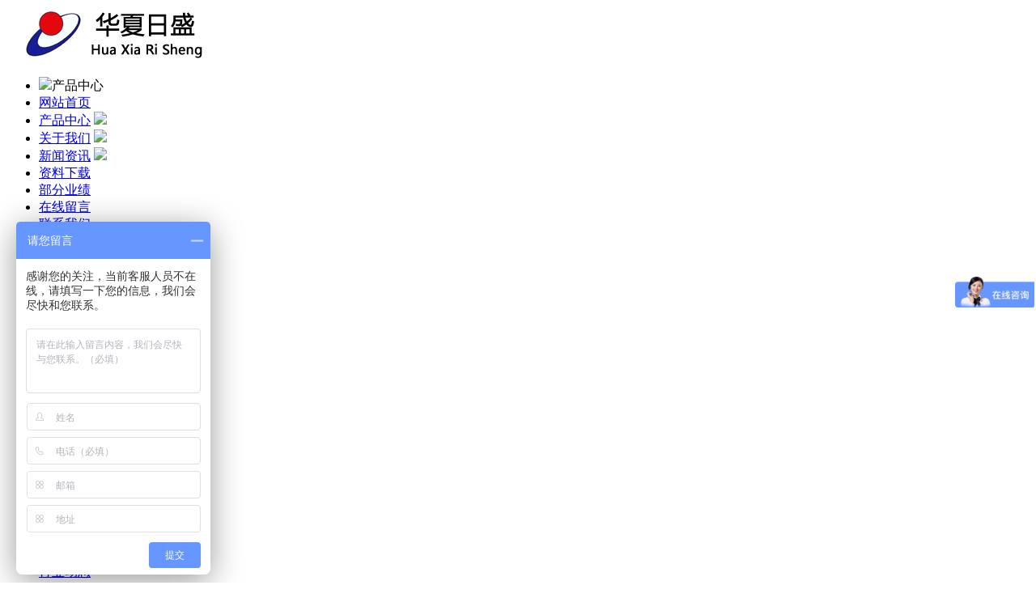

--- FILE ---
content_type: text/html; charset=utf-8
request_url: http://bjhxrs.com.cn/wap/bgswdbsq/230.html
body_size: 4842
content:
<!DOCTYPE html>
<html>
<head>
    <title>壁挂式多路温度变送器</title>
    <meta http-equiv="Content-Type" content="text/html; charset=utf-8" />
<meta name="author" content="北京华夏日盛科技有限公司" />
<meta name="keywords" content="温度变送器,一体化温度变送器,一体温度变送器,热电阻变送器,铂电阻变送器,电流温度变送器,电压温度变送器,pt100变送器,4~20mA,0~5V,0~10V,温" />
<meta name="description" content="RS485壁挂式多路温度变送器采用工业标准RS-485总线、符合Modbus协议输出，能够连接多种外部设备或者PC机。

	
		RS485壁挂式多路温度变送器产品说明
	
		     RS485壁挂式多路温度变送器是针对存在众..." />
<meta name="viewport" content="width=device-width,initial-scale=1.0,minimum-scale=1.0,maximum-scale=1.0,user-scalable=no" />
<link href="/App/Tpl/Wap/Default/Public/css/style.css" rel="stylesheet" type="text/css" />
<script type="text/javascript" src="/Public/jquery/TouchSlide.js"></script>
<script type="text/javascript" src="/Public/jquery/jquery-1.7.2.min.js"></script>
<script src="/App/Tpl/Wap/Default/Public/js/common.js" type="text/javascript"></script>
<script>
  //document.addEventListener('WeixinJSBridgeReady', function onBridgeReady() { 
  //		WeixinJSBridge.call('hideToolbar'); 
 // });
 //document.addEventListener('WeixinJSBridgeReady', function onBridgeReady() {
//	WeixinJSBridge.call('hideOptionMenu');
//  });

/*
function weixinAddContact(name){ 
    WeixinJSBridge.invoke("addContact", {webtype: "1",username: name}, function(e) { 
        //WeixinJSBridge.log(e.err_msg); 
        //e.err_msg:add_contact:added 已经添加 
        //e.err_msg:add_contact:cancel 取消添加 
        //e.err_msg:add_contact:ok 添加成功 
        if( e.err_msg == 'add_contact:ok'){ 
            alert("关注成功");
        } else if(e.err_msg == 'add_contact:added'){
			alert("已经关注过!");
		}else{
			alert(e.err_msg);
		}
    }) 
} 
*/
</script>
<script>
	$(document).ready(function(e) {
		pageInit();
		function pageInit(){
			if( "0" == 1 ){
				$.get("/Wap/public/getJson/l/cn", null, function(data){ UpdateLoginStatus(data['MemberID'], data['MemberName']); },"json");
			}else{
				UpdateLoginStatus("", "");
			}
		}
		
		function UpdateLoginStatus(id, name){
			if( id ){
				$("#tool .MemberCenter").attr("href", "/member/mobile/index");
			}else{
				$("#tool .MemberCenter").attr("href", "/Wap/public/login/l/cn");
			}
		}
	});
</script>
</head>
<body class="body_product">
    <SCRIPT LANGUAGE="JavaScript" src=http://float2006.tq.cn/floatcard?adminid=8486846&sort=0 ></SCRIPT>

<script>
var _hmt = _hmt || [];
(function() {
  var hm = document.createElement("script");
  hm.src = "https://hm.baidu.com/hm.js?26a6df187682ffb94693bbe5c5d0edc3";
  var s = document.getElementsByTagName("script")[0]; 
  s.parentNode.insertBefore(hm, s);
})();
</script>


    <!--Logo 开始-->
    <div id="logo">
       <div class="WebLogo"><a href="/Wap"><img src="/Upload/1501037760.jpg" /></a></div>        <div id="menu"></div>
    </div>
    <!--Logo 结束-->    
<!--导航条 开始-->
<div id="navigation">
    <ul class="navigationlist">
    	<li class="closeNav"><a href="javascript:void(0)"><span class="forward"><img src="/App/Tpl/Wap/Default/Public/images/forword3.png" /></span></a>产品中心</li>
        <li>
                 
                    <a href="/Wap" >网站首页</a>
                    <span class="openSubnav"></span>            </li><li>
                <a href="/wap/product.html"  >产品中心</a>
                    <span class="openSubnav"><img src="/App/Tpl/Wap/Default/Public/images/forward2.png" /></span>
                            </li><li>
                <a href="/wap/aboutus.html"  >关于我们</a>
                    <span class="openSubnav"><img src="/App/Tpl/Wap/Default/Public/images/forward2.png" /></span>
                            </li><li>
                <a href="/wap/news.html"  >新闻资讯</a>
                    <span class="openSubnav"><img src="/App/Tpl/Wap/Default/Public/images/forward2.png" /></span>
                            </li><li>
                 
                    <a href="/wap/zlxz.html" >资料下载</a>
                    <span class="openSubnav"></span>            </li><li>
                 
                    <a href="/wap/bfyj.html" >部分业绩</a>
                    <span class="openSubnav"></span>            </li><li>
                 
                    <a href="/wap/guestbook.html" >在线留言</a>
                    <span class="openSubnav"></span>            </li><li>
                 
                    <a href="/wap/contactus.html" >联系我们</a>
                    <span class="openSubnav"></span>            </li><li>
                <a href="/wap/faal.html"  >方案案例</a>
                    <span class="openSubnav"><img src="/App/Tpl/Wap/Default/Public/images/forward2.png" /></span>
                            </li>    </ul>
    <ul class="subnavigationlist n1">
                <li class="closeSubnav" ><a href="javascript:void(0)" ><span class="forward"><img src="/App/Tpl/Wap/Default/Public/images/forword3.png" /></span>产品中心</a></li>
                <li><a href="/wap/wsdcjjcjjfa.html">温度监控系统</a></li><li><a href="/wap/kzgx.html">温度控制柜</a></li><li><a href="/wap/wdbsq.html">温度变送器</a></li><li><a href="/wap/gjdbdzwdcgq.html">温度传感器</a></li><li><a href="/wap/ylcgqbsq.html">压力变送器</a></li><li><a href="/wap/wsdcgqbsq.html">温湿度监控产品</a></li><li><a href="/wap/rdzrdo.html">热电阻/热电偶</a></li><li><a href="/wap/szswdcgq.html">数字式温度传感器</a></li><li><a href="/wap/jcwdcgq.html">集成温度传感器</a></li>           </ul><ul class="subnavigationlist n2">
                <li class="closeSubnav" ><a href="javascript:void(0)" ><span class="forward"><img src="/App/Tpl/Wap/Default/Public/images/forword3.png" /></span>关于我们</a></li>
                <li><a href="/wap/fwcn.html">服务承诺</a></li><li><a href="/wap/video.html">宣传视频</a></li><li><a href="/wap/culture.html">企业文化</a></li>           </ul><ul class="subnavigationlist n3">
                <li class="closeSubnav" ><a href="javascript:void(0)" ><span class="forward"><img src="/App/Tpl/Wap/Default/Public/images/forword3.png" /></span>新闻资讯</a></li>
                <li><a href="/wap/companynews.html">公司新闻</a></li><li><a href="/wap/industrytrends.html">行业动态</a></li>           </ul><ul class="subnavigationlist n8">
                <li class="closeSubnav" ><a href="javascript:void(0)" ><span class="forward"><img src="/App/Tpl/Wap/Default/Public/images/forword3.png" /></span>方案案例</a></li>
                <li><a href="/wap/jjfa.html">解决方案</a></li><li><a href="/wap/cgal.html">成功案例</a></li>           </ul></div>
<!--导航条 结束-->
<script>
	var nav=$("#navigation"),width=nav.width();
	$("#menu").click(function(){
		nav.addClass("navOpen");
	});
	$(".closeNav").click(function(){
		nav.removeClass("navOpen");
	});
	
	var sub=$(".openSubnav");
	sub.each(function(index, element) {		
        $(this).click(function(){
			$(".n"+index).addClass("navOpen");
			$(this).parent().parent().addClass("navlistOpen");
		});
		$(".closeSubnav").click(function(){
			$(".navigationlist").removeClass("navlistOpen");
			$(this).parent().removeClass("navOpen");
		});
    });
</script>

<!--幻灯片 开始-->
<!--幻灯片 结束-->

<!--当前位置开始-->
<div id="location" >
        <a href="/Wap" >网站首页</a>>>
            <a href="/wap/product.html" >产品中心</a>>>
            <a href="/wap/wdbsq.html" >温度变送器</a>>>
            <a href="/wap/bgswdbsq.html" >壁挂式温度变送器</a>>>
                            <a class="current_channel" href="#" >查看详情</a>    </div><!--当前位置结束-->
    <div class="product">
        <ul class="wxlist">
            <li>
                <h1>壁挂式多路温度变送器</h1>
                                                <!-- 频道/文章内容  开始-->
<div class="InfoSContent"></div>
	   <div class="InfoContent">
						RS485壁挂式多路<a href='http://www.bjhxrs.com.cn/wdbsq.html' target='_blank'><b>温度变送器</b></a>采用工业标准RS-485总线、符合Modbus协议输出，能够连接多种外部设备或者PC机。
<div align="left">
	<h2>
		RS485壁挂式多路<a href='http://www.bjhxrs.com.cn/wdbsq.html' target='_blank'><b>温度变送器</b></a>产品说明</h2>
	<div>
		&nbsp;&nbsp;&nbsp;&nbsp; RS485壁挂式多路<a href='http://www.bjhxrs.com.cn/wdbsq.html' target='_blank'><b>温度变送器</b></a>是针对存在众多<a href='http://www.bjhxrs.com.cn/rdzrdo.html' target='_blank'><b>热电阻</b></a>的场合设计的数据采集和控制的一种微型远动装置。在设计时采用了我们公司独特的电桥电路测量技术，具有没有温度漂移，没有引线电阻影响，抗干扰能力强，电桥电路与测量电路完全隔离等诸多优点。</div>
	<div>
		&nbsp;</div>
	<div>
		<font size="5"><strong>RS485壁挂式多路<a href='http://www.bjhxrs.com.cn/wdbsq.html' target='_blank'><b>温度变送器</b></a>功能特点</strong></font></div>
	<div>
		4～8 路隔离<a href='http://www.bjhxrs.com.cn/rdzrdo.html' target='_blank'><b>热电阻</b></a>输入，三线制接法</div>
	<div>
		1 路隔离 RS485通讯接口，通讯波特率9600</div>
	<div>
		支持 MODBUSRTU&nbsp; 规约</div>
	<h2>
		RS485壁挂式多路<a href='http://www.bjhxrs.com.cn/wdbsq.html' target='_blank'><b>温度变送器</b></a>系统参数</h2>
	<div>
		RTD 信号输入</div>
	<div>
		4 ～8路 RTD信号隔离输入&nbsp; 三线制接法</div>
	<div>
		测量范围 C50℃~300℃</div>
	<div>
		测量分辨率 0.1℃</div>
	<div>
		转换精度 &plusmn;0.1℃</div>
	<div>
		测温精度：&plusmn;0.2℃</div>
	<div>
		温度稳定特性 优于 100PPMM</div>
	<div>
		隔离电压 小于 1500V</div>
	<div>
		温度稳定特性&nbsp; 优于 100PPMM</div>
	<div>
		串口参数：9600,n,8,1</div>
</div>
&nbsp; <br /><br />
            					</div>
<!-- 频道/文章内容  结束-->
            </li>
        </ul>
        
    </div>
    <!--版权 开始-->
<div id="copyright">
     <div class="bottom_navigation"></div>
     
   <div class="Mobile"><a href="tel:18511086281、18511086282微信同号">点击免费电话咨询:18511086281、18511086282微信同号</a></div>      
   <div class="Language">
            <a href="/Wap?l=cn" ><img src="/App/Tpl/Wap/Default/Public/images/zw.gif" /></a>&nbsp;
            <a href="/Wap?l=en" ><img src="/App/Tpl/Wap/Default/Public/images/english.gif" /></a>
         </div>
    <div class="bottom_copyright">
        北京华夏日盛科技有限公司&nbsp;&nbsp;        京ICP备09009216号-1<br />        电话:010-88458650&nbsp;&nbsp;        手机:18511086281、18511086282微信同号<br />        地址:北京市密云区穆家镇大石岭工业区<br />        <!--        <div class="TechnicalSupport">
                技术支持：<a href="http://www.zhihone.com" >智恒网络</a>-->
            </div>    </div>
</div>
<!--版权 结束-->
<div id="tool">
    <ul class="toollist">
    	<li><a  href="/Wap" ><img src="/App/Tpl/Wap/Default/Public/images/system/home.png"><p>网站首页</p></a></li>
        <li><a  href="tel:18511086281、18511086282微信同号"><img src="/App/Tpl/Wap/Default/Public/images/system/tel.png"><p>一键拨号</p></a></li>
        <li><a  href="/wap/contactus.html"><img src="/App/Tpl/Wap/Default/Public/images/system/map.png"><p>联系我们</p></a></li>
        <li class="li4">
            <a class="MemberCenter"  href='/Wap/public/login/l/cn'>
            	<img src="/App/Tpl/Wap/Default/Public/images/system/member.png" /><p>我的</p>
            </a>
        </li>
    </ul>
</div>
</body>
</html>